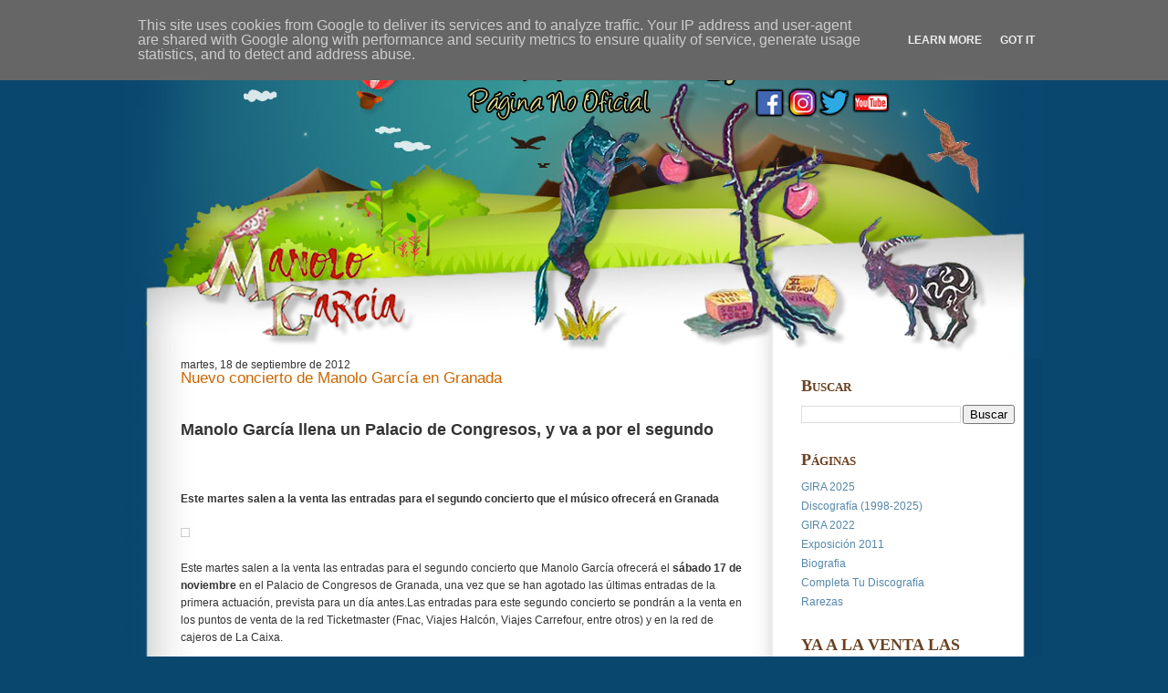

--- FILE ---
content_type: text/html; charset=UTF-8
request_url: http://www.manologarcia.es/2012/09/nuevo-concierto-de-manolo-garcia-en.html
body_size: 13434
content:
<!DOCTYPE html>
<html dir='ltr' xmlns='http://www.w3.org/1999/xhtml' xmlns:b='http://www.google.com/2005/gml/b' xmlns:data='http://www.google.com/2005/gml/data' xmlns:expr='http://www.google.com/2005/gml/expr'>
<head>
<link href='https://www.blogger.com/static/v1/widgets/2944754296-widget_css_bundle.css' rel='stylesheet' type='text/css'/>
<title>Nuevo concierto de Manolo García en Granada |              Página No Oficial de Manolo García - www.manologarcia.es</title>
<style id='page-skin-1' type='text/css'><!--
/*-----------------------------------------------
Name         :  SomewhereThere
Designer     :  AskerAkbar
URL          :  www.BloggerThemes.net
SomewhereThere blogger theme comes under a Creative Commons license.
They are free of charge to use as a theme for your blog and
you can make changes to the templates to suit your needs.
but please you must keep the footer credit links intact which
provides credit to its authors.
-----------------------------------------------*/
#navbar-iframe {
display:none;
}
* {
margin:0;
paddding:0;
}
body {
font:12px arial,verdana,sans-serif;
padding:0;
margin:0;
background-color:#0a476f;
}
a:link {
color:#5588aa;
text-decoration:none;
}
a:visited {
color:#999999;
text-decoration:none;
}
a:hover {
color:#cc6600;
text-decoration:underline;
}
a img {
border-width:0;
}
/* Header
-----------------------------------------------
*/
#header-wrapper {
clear:both;
height:393px;
margin:0 auto;
width:1004px;
background:#0a476f url(https://blogger.googleusercontent.com/img/b/R29vZ2xl/AVvXsEjuDpZvRy3_XIBRuHOfX9qmrkhbCGoJ0VUpAjVQ4Db0XJYW-x9wRodh1V6nWlbwW2VrBOMbpTKBSGnqR17nmHlDD9nIfsX8B_hux7LTj-QlDD9AxZcKQqhIqnUrJWdiFUSXNdtYD7CBkNZM/s1600/header.jpg) no-repeat center top;
}
#header-inner {
background-position:center;
margin-left:auto;
margin-right:auto;
}
#header {
min-height:135px;
}
#header h1 {
margin:0;
font-variant:small-caps;
text-align:left;
padding-left:80px;
padding-top:100px;
color:#FFFFFF;
font-weight:lighter;
font-family:Arial;
font-size:34px;
}
#header a {
color:#FFFFFF;
}
#header a:hover {
color:#FFFFFF;
text-decoration:none;
}
#header .description {
padding-left:84px;
color:#FFFFFF;
font-family:'Trebuchet MS','Lucida Grande',Arial,Verdana,Sans-Serif;
font-size:14px;
font-weight:normal;
}
#header img {
margin-left:auto;
margin-right:auto;
}
/* Outer-Wrapper
----------------------------------------------- */
#outer-wrapper {
width:1004px;
margin:0 auto;
}
#main-wrapper {
margin:0 0 20px 60px;
width:680px;
color:#333;
float:left;
display:block;
/* fix for long text breaking sidebar float in IE */
overflow:hidden;
/* fix for long non-text content breaking IE sidebar float */
}
#content-wrapper {
float:left;
width:1004px;
overflow:hidden;
padding:0;
background:url(https://blogger.googleusercontent.com/img/b/R29vZ2xl/AVvXsEhKEA8YzppJViquRhQ039A_EJK6D5ntPydhV4PIM263GC6DlzrG2oKw65xDp_HzfjjM-8XaSW2bwm-JmyfFDrBw8yUXQGpkryeDDN0nW6njVtgcdLThuzRJXfZEu1Di0hNb86lPyVwLn2h5/s1600/content-bg.gif) repeat-y;
}
#sidebar-wrapper {
width:234px;
float:left;
}
}
/* Posts
-----------------------------------------------
*/
.date-header {
font-size:14px;
color:#E8BA58;
margin-left:0;
padding-top:10px;
line-height:1em;
padding-bottom:5px;
font-family:Arial;
}
.post {
width:620px;
padding:0 40px 40px 0;
}
.post h3 {
margin:0;
padding:0;
font-size:140%;
font-weight:normal;
line-height:1em;
margin:0 0 10px;
color:#cc6600;
}
.post h3 a,.post h3 a:visited,.post h3 strong {
display:block;
text-decoration:none;
color:#cc6600;
font-weight:normal;
}
.post h3 strong,.post h3 a:hover {
color:#333333;
}
.post-body {
padding:10px 0 0;
line-height:1.6em;
}
.post-body blockquote {
line-height:1.3em;
}
.post-footer {
line-height:1.8em;
font-style:italic;
padding:30px 0 5px;
}
.comment-link {
margin-left:.6em;
}
.post img {
padding:4px;
border:1px solid #cccccc;
}
.post blockquote {
font-size:12px;
color:#7C4B20;
color:#999999;
font-style:italic;
margin:0;
min-height:30px;
padding:0 0 0 50px;
width:85%;
}
.post blockquote p {
margin:.75em 0;
}
.post-labels {
padding-left:20px;
padding-top:5px;
background:url(https://blogger.googleusercontent.com/img/b/R29vZ2xl/AVvXsEiUQ8FlPhDru3HiZ_xeNdhdmhCZMAXVYjrdzdWmpEpZf0IgJNJlHMu8ZQJq7RQh2lPG6QDcHRiVHE-E9gwHtGamgFHYdOWlqCAMHvaIYfQkePTKVPBplZP4l29GgGTd0WSiku-fWAdSnpw/s1600/etiqueta_naranja.gif) center left no-repeat;
}
.post-author {
padding-left:20px;
padding-top:5px;
background:url(https://blogger.googleusercontent.com/img/b/R29vZ2xl/AVvXsEj4X6Rkg-5CJwh0NmVzHPOLnLoAH_ooSqbV3Jfhazf1WQCu8M-Vn9SN5dra9PVPzfVRO6ieTmNQCVJjXtMLxR4MJ5-yg69mpPX_U13Usm5neYxDOu5ED_8DJ-S2ydYWC0JThgU475lzxl8/s1600/autor.gif) center left no-repeat;
}
.comment-link {
padding-left:20px;
padding-top:5px;
background:url(https://blogger.googleusercontent.com/img/b/R29vZ2xl/AVvXsEiSlKHPVWgksthCyOcPj6wY2wquk6NSp_bFYFi7wREG_xhW63bnLTbX9LF7_2Bcf_rHbKFxMmJ88eAhkTuo2nbKAPkCEl7-epQ6SOXF6hfMB_9o6ZfVWKiYwwbXkckNUG_X4G8dzoiBjUs/s1600/icono-comentarios.gif) center left no-repeat;
}
.jump-link a {
color:#7C4B20;
}
/* Comments
----------------------------------------------- */
#comments h4 {
margin:1em 0;
font-weight:bold;
line-height:1.4em;
text-transform:uppercase;
letter-spacing:.2em;
color:#999999;
}
#comments-block {
margin:1em 0 1.5em;
line-height:1.6em;
}
#comments-block .comment-author {
margin:.5em 0;
}
#comments-block .comment-body {
margin:.25em 0 0;
}
#comments-block .comment-footer {
margin:-.25em 0 2em;
line-height:1.4em;
text-transform:uppercase;
letter-spacing:.1em;
}
#comments-block .comment-body p {
margin:0 0 .75em;
}
.deleted-comment {
font-style:italic;
color:gray;
}
#blog-pager-newer-link {
float:left;
}
#blog-pager-older-link {
padding-right:60px;
float:right;
}
#blog-pager {
text-align:center;
}
.feed-links {
clear:both;
margin-left:6px;
line-height:1.6em;
padding-left:20px;
padding-top:5px;
margin-top:45px;
background:url(https://blogger.googleusercontent.com/img/b/R29vZ2xl/AVvXsEgS5TrT4CI5Vt12I6N7-mWTlIX99JBnLMEt8z_BUuJQWHSYvFud0eQfR3-pH1JDayLD0ISUJp87TFPacE78e8rYlOuVVYbk0XzBQlf5o_u79Y4Cs4nRruV2PsYwwj4Bgtc70P7IkO3nlfM/s1600/icono-feed.gif) center left no-repeat;
}
/* Sidebar Content
----------------------------------------------- */
.sidebar h2 {
font:18px gramond, 'times new roman';
color:#6b4120;
font-weight:bold;
font-variant:small-caps;
padding:0 0 10px;
}
.sidebar {
color:#666666;
line-height:1.5em;
margin-top:20px;
}
.sidebar ul {
list-style:none;
margin:0;
padding:0;
}
.sidebar li {
margin:0;
padding-top:0;
padding-right:0;
padding-bottom:.25em;
padding-left:15px;
text-indent:-15px;
line-height:1.5em;
}
.sidebar .widget-content {
padding:0 0 25px;
}
.main .Blog {
border-bottom-width:0;
}
/* Profile
----------------------------------------------- */
.profile-img {
float:left;
margin-top:0;
margin-right:5px;
margin-bottom:5px;
margin-left:0;
padding:4px;
border:1px solid #cccccc;
}
.profile-data {
margin:0;
text-transform:uppercase;
letter-spacing:.1em;
font:normal normal 78% 'Trebuchet MS', Trebuchet, Arial, Verdana, Sans-serif;
color:#999999;
font-weight:bold;
line-height:1.6em;
}
.profile-datablock {
margin:.5em 0;
}
.profile-textblock {
margin:.5em 0;
line-height:1.6em;
}
.profile-link {
font:normal normal 78% 'Trebuchet MS', Trebuchet, Arial, Verdana, Sans-serif;
text-transform:uppercase;
letter-spacing:.1em;
}
/*credits
-----------------------------------------------------------------------------------*/
#credits {
color:#000;
clear:both;
margin:auto 0;
height:25px;
font-size:10px;
text-transform:uppercase;
background:#529306;
padding-top:13px;
}
#credits_left {
float:left;
padding-left:25px;
}
#credits_right {
float:right;
padding-right:20px;
}
#credits a {
color:#FFF;
}
#credits a:hover {
text-decoration:underline;
}

--></style>
<link href='https://www.blogger.com/dyn-css/authorization.css?targetBlogID=8552124927116146137&amp;zx=7a85808c-196e-4a01-86d4-86c5e0f8db08' media='none' onload='if(media!=&#39;all&#39;)media=&#39;all&#39;' rel='stylesheet'/><noscript><link href='https://www.blogger.com/dyn-css/authorization.css?targetBlogID=8552124927116146137&amp;zx=7a85808c-196e-4a01-86d4-86c5e0f8db08' rel='stylesheet'/></noscript>
<meta name='google-adsense-platform-account' content='ca-host-pub-1556223355139109'/>
<meta name='google-adsense-platform-domain' content='blogspot.com'/>

<script type="text/javascript" language="javascript">
  // Supply ads personalization default for EEA readers
  // See https://www.blogger.com/go/adspersonalization
  adsbygoogle = window.adsbygoogle || [];
  if (typeof adsbygoogle.requestNonPersonalizedAds === 'undefined') {
    adsbygoogle.requestNonPersonalizedAds = 1;
  }
</script>


</head>
<body>
<div id='outer-wrapper'><div id='wrap2'>
<!-- skip links for text browsers -->
<span id='skiplinks' style='display:none;'>
<a href='#main'>skip to main </a> |
      <a href='#sidebar'>skip to sidebar</a>
</span>
<div id='header-wrapper'>
<div class='header section' id='header'><div class='widget Header' data-version='1' id='Header1'>
<div id='header-inner'>
<a href='http://www.manologarcia.es/' style='display: block'>
<img alt='             Página No Oficial de Manolo García - www.manologarcia.es' height='398px; ' id='Header1_headerimg' src='https://blogger.googleusercontent.com/img/b/R29vZ2xl/AVvXsEhShb4fddMWE8aIqhwYviYVWZlv_f8GJtyQyTTW3hMudWE7YT77t_KjOZo4XejoOOpPwOtml8qDMt1Jrv7ygN5HiYg9jHj5V6VaPU3M4yM17EZK8gGp9xm4Z1I2Fh_o0XDgOlHj8eAbac4/s1600/LogoManoloGloboCABCAAR.png' style='display: block' width='886px; '/>
</a>
</div>
</div></div>
</div>
<div id='content-wrapper'>
<div id='crosscol-wrapper' style='text-align:center'>
<div class='crosscol no-items section' id='crosscol'></div>
</div>
<div id='main-wrapper'>
<div class='main section' id='main'><div class='widget Blog' data-version='1' id='Blog1'>
<div class='blog-posts hfeed'>
<!--Can't find substitution for tag [defaultAdStart]-->
<div class='date'>martes, 18 de septiembre de 2012</div>
<div class='post hentry uncustomized-post-template'>
<a name='6359547930688620468'></a>
<h3 class='post-title entry-title'>
<a href='http://www.manologarcia.es/2012/09/nuevo-concierto-de-manolo-garcia-en.html'>Nuevo concierto de Manolo García en Granada</a>
</h3>
<div class='post-header-line-1'></div>
<div class='post-body entry-content'>
<div><br/><h2>Manolo García llena un Palacio de Congresos, y va a por el segundo</h2><br/></div><br/><div><br/><h4>Este martes salen a la venta las entradas para el segundo concierto que el músico ofrecerá en Granada</h4><br/><img alt="" class="alignleft" height="162" src="http://fotos00.laopiniondegranada.es/fotos/noticias/318x200/2012-09-17_IMG_2012-09-17_20:25:50_manolo.jpg" width="318" /><br/><br/>Este martes salen a la venta las entradas para el segundo concierto  que Manolo García ofrecerá el <strong>sábado 17 de noviembre</strong> en el Palacio de  Congresos de Granada, una vez que se han agotado las últimas entradas de  la primera actuación, prevista para un día antes.Las entradas  para este segundo concierto se pondrán a la venta en los puntos de venta  de la red Ticketmaster (Fnac, Viajes Halcón, Viajes Carrefour, entre  otros) y en la red de cajeros de La Caixa.<br/><br/>Estos dos conciertos de  Granada forman parte de la gira de teatros y auditorios de su nuevo  álbum 'Los días intactos', que ha permanecido tres semanas consecutivas  en el número uno de la lista de los más vendidos en España y es ya  Triple Disco de Platino.<br/><br/>La gira está teniendo una acogida  magnífica, agotando entradas en el 95% de sus fechas. Han destacado  hasta ahora sus seis días en el Palacio Municipal de Congresos del Campo  de las Naciones de Madrid el pasado mes de abril y otros seis en  Barcelona, con las entradas agotadas para todos ellos con muchos meses  de antelación.<br/><br/></div>
<div style='clear: both;'></div>
</div>
<div class='post-footer'>
<div class='post-footer-line post-footer-line-1'>
<span class='post-author vcard'>
</span>
<span class='post-timestamp'>
en
<a class='timestamp-link' href='http://www.manologarcia.es/2012/09/nuevo-concierto-de-manolo-garcia-en.html' rel='bookmark' title='permanent link'><abbr class='published' title='2012-09-18T12:04:00+02:00'>9/18/2012</abbr></a>
</span>
<span class='reaction-buttons'>
</span>
<span class='star-ratings'>
</span>
<span class='post-comment-link'>
</span>
<span class='post-backlinks post-comment-link'>
</span>
<span class='post-icons'>
<span class='item-control blog-admin pid-1205244318'>
<a href='https://www.blogger.com/post-edit.g?blogID=8552124927116146137&postID=6359547930688620468&from=pencil' title='Editar entrada'>
<img alt='' class='icon-action' height='18' src='http://www.blogger.com/img/icon18_edit_allbkg.gif' width='18'/>
</a>
</span>
</span>
</div>
<div class='post-footer-line post-footer-line-2'>
<span class='post-labels'>
Etiquetas:
<a href='http://www.manologarcia.es/search/label/Manolo%20Garc%C3%ADa' rel='tag'>Manolo García</a>,
<a href='http://www.manologarcia.es/search/label/Noticias' rel='tag'>Noticias</a>,
<a href='http://www.manologarcia.es/search/label/Sin%20categor%C3%ADa' rel='tag'>Sin categoría</a>
</span>
</div>
<div class='post-footer-line post-footer-line-3'>
<span class='post-location'>
</span>
</div>
</div>
</div>
<div class='comments' id='comments'>
<a name='comments'></a>
<div id='backlinks-container'>
<div id='Blog1_backlinks-container'>
</div>
</div>
</div>
<!--Can't find substitution for tag [adEnd]-->
</div>
<div class='blog-pager' id='blog-pager'>
<span id='blog-pager-newer-link'>
<a class='blog-pager-newer-link' href='http://www.manologarcia.es/2012/09/manolo-garcia-sufre-una-lumbalgia-y.html' id='Blog1_blog-pager-newer-link' title='Entrada más reciente'>Entrada más reciente</a>
</span>
<span id='blog-pager-older-link'>
<a class='blog-pager-older-link' href='http://www.manologarcia.es/2012/09/cronica-del-concierto-de-salamanca-por.html' id='Blog1_blog-pager-older-link' title='Entrada antigua'>Entrada antigua</a>
</span>
<a class='home-link' href='http://www.manologarcia.es/'>Inicio</a>
</div>
<div class='clear'></div>
<div class='post-feeds'>
</div>
</div></div>
</div>
<div id='sidebar-wrapper'>
<div class='sidebar section' id='sidebar'><div class='widget BlogSearch' data-version='1' id='BlogSearch1'>
<h2 class='title'>Buscar</h2>
<div class='widget-content'>
<div id='BlogSearch1_form'>
<form action='http://www.manologarcia.es/search' class='gsc-search-box' target='_top'>
<table cellpadding='0' cellspacing='0' class='gsc-search-box'>
<tbody>
<tr>
<td class='gsc-input'>
<input autocomplete='off' class='gsc-input' name='q' size='10' title='search' type='text' value=''/>
</td>
<td class='gsc-search-button'>
<input class='gsc-search-button' title='search' type='submit' value='Buscar'/>
</td>
</tr>
</tbody>
</table>
</form>
</div>
</div>
<div class='clear'></div>
</div><div class='widget PageList' data-version='1' id='PageList2'>
<h2>Páginas</h2>
<div class='widget-content'>
<ul>
<li>
<a href='http://www.manologarcia.es/p/gira-2025.html'>GIRA 2025</a>
</li>
<li>
<a href='https://manologarciaeudlf.blogspot.com/p/discografia_27.html'>Discografía (1998-2025)</a>
</li>
<li>
<a href='http://www.manologarcia.es/p/gira-2022.html'>GIRA 2022</a>
</li>
<li>
<a href='https://manologarciaeudlf.blogspot.com/p/exposicion-2011.html'>Exposición 2011</a>
</li>
<li>
<a href='https://manologarciaeudlf.blogspot.com/p/biografia.html'>Biografia</a>
</li>
<li>
<a href='https://manologarciaeudlf.blogspot.com/p/completa-tu-discografia.html'>Completa Tu Discografía</a>
</li>
<li>
<a href='https://manologarciaeudlf.blogspot.com/p/rarezas.html'>Rarezas</a>
</li>
</ul>
<div class='clear'></div>
</div>
</div><div class='widget Image' data-version='1' id='Image16'>
<h2>YA A LA VENTA LAS ENTRADAS DE LA GIRA DE TEATROS 2025</h2>
<div class='widget-content'>
<a href='http://www.manolo-garcia.com'>
<img alt='YA A LA VENTA LAS ENTRADAS DE LA GIRA DE TEATROS 2025' height='223' id='Image16_img' src='https://blogger.googleusercontent.com/img/a/AVvXsEidVbOMNOxjDJi4_aIcUMYfEWw55nLjfDuN4hklt-GPLf62mUUt5EnSmqh98kqU0EfO9VETKL2gLtscmiDRXNvW1nIklz-veWzUcxfWyXkwY3E_cUbIvjV0XXF_DI1boS9E-HjDaWYftG8J2zDMtbV-KxvMTNVqHlfqgXcti9NWKppWwbIqohPxcyYTn-4=s226' width='226'/>
</a>
<br/>
</div>
<div class='clear'></div>
</div><div class='widget Image' data-version='1' id='Image14'>
<h2>Compra Ya la Edición CD</h2>
<div class='widget-content'>
<a href='https://amzn.to/48uEr40'>
<img alt='Compra Ya la Edición CD' height='226' id='Image14_img' src='https://blogger.googleusercontent.com/img/a/AVvXsEjxFfjfdPFOgh0k3CZYZYtPTXfIdllc-8h7Sn1tz1V_y0p9jv2_1CbhaJhY5EzISR5K8Mt8RJoO3HtX6WU8ZBnmMH_RQmYRMMe3PKPVOHpRGCbtYYOlmDPhO6c1Qn0clGpanNh67v9pJMI7PthuwSNUvlBenI5fUykNVprs8O9Ps2_WqvP5WfaMO2AnX1k=s226' width='226'/>
</a>
<br/>
</div>
<div class='clear'></div>
</div><div class='widget Image' data-version='1' id='Image15'>
<h2>Compra Ya la Edición de 2 Vinilos</h2>
<div class='widget-content'>
<a href='https://amzn.to/4nytseV'>
<img alt='Compra Ya la Edición de 2 Vinilos' height='226' id='Image15_img' src='https://blogger.googleusercontent.com/img/a/AVvXsEhbw8VQH1Cyk-34r4rEBjEU1RaPH6iW59ziIseAjgvFnzq9vmGp7bSEBtmxTfHC28r8U6d77XQIqYYoKWL-q7WPMHFjNKkjyQaAYEQqIQjVXUderpZrKWm6S4ze6DgQh7owQJh2zTkZOJGgXf3d4DWUbTjIO5M3cxxbKz9jWCbM6eohBdV4CjJRYuyqlzw=s226' width='226'/>
</a>
<br/>
</div>
<div class='clear'></div>
</div><div class='widget Image' data-version='1' id='Image13'>
<h2>"TÍTERE CON CABEZA". Compra el nuevo libro</h2>
<div class='widget-content'>
<a href='https://amzn.to/3XJipUA'>
<img alt='"TÍTERE CON CABEZA". Compra el nuevo libro' height='321' id='Image13_img' src='https://blogger.googleusercontent.com/img/a/AVvXsEgQwgK9hJ-SKZTAjC4EyqUh5j5Tu4-NZnIp8OR7VyEJjAJjA2GpCVLy0EUd0pyK78ga2ZfAuKPE-v6BN752BfgAk13G7_L8VqkAdy7UCfzyU0BaElTGW3Hqm_kqhwHAQRhGSYSAd6p1smk_tO6z4ALFg0vNr3xGgahH0HppLD8rMMjY_gZYQTVJXyNKEDE=s321' width='226'/>
</a>
<br/>
</div>
<div class='clear'></div>
</div><div class='widget Image' data-version='1' id='Image11'>
<h2>"MI VIDA EN MARTE", &#161;&#161;CÓMPRALO YA PULSANDO EN LA IMAGEN"</h2>
<div class='widget-content'>
<a href='https://amzn.to/38vr8UG'>
<img alt='"MI VIDA EN MARTE", ¡¡CÓMPRALO YA PULSANDO EN LA IMAGEN"' height='226' id='Image11_img' src='https://blogger.googleusercontent.com/img/a/AVvXsEiUJ9LldkLX7Uq3GrVL5zT0UEnV7Au_gw1i9XmZpwUQM1WoRNlU17LXQZ4pGDhgGaei-6RHY3OlV_MslgIZPoQ47oNdp0piEoRMGEyp0aOwxVoXEqFe3WOyKBdrfXcmHf2_HL3ioW-dfVixzDa-_I-vI7OdE_tXV-Uxbqm7QNVDMLv4-76fItlfub7c=s226' width='226'/>
</a>
<br/>
</div>
<div class='clear'></div>
</div><div class='widget Image' data-version='1' id='Image12'>
<h2>DESATINOS DESPLUMADOS, "CÓMPRALO YA PULSANDO EN LA IMAGEN"</h2>
<div class='widget-content'>
<a href='https://amzn.to/3EWce63'>
<img alt='DESATINOS DESPLUMADOS, "CÓMPRALO YA PULSANDO EN LA IMAGEN"' height='226' id='Image12_img' src='https://blogger.googleusercontent.com/img/a/AVvXsEjeBp3X6T3AvDlBdG8K6pgsODKwr8I08yklZrHA2qbfDG8zyIr3BMUjFsWMGDYQozNnkJ4mKXs69M5ZlrlJ3145n6maH3wgiPuH_JGaDbqRskdoGHTHYJbiRdEDiqtI4En2-5UJ1uR_L_uM68RMLtfdws0ffYwsQhUqXrdl26M_Mee3Yi4MYnn0Pyos=s226' width='226'/>
</a>
<br/>
</div>
<div class='clear'></div>
</div><div class='widget Image' data-version='1' id='Image5'>
<div class='widget-content'>
<a href='http://www.youtube.com/user/SaldremosALaLluvia'>
<img alt='' height='85' id='Image5_img' src='https://blogger.googleusercontent.com/img/b/R29vZ2xl/AVvXsEixDHOCXP6uO7FRofW_QfaYHTjjXhyphenhyphen7vk2Lns1qTLLlu32LWSq_VpNt1H7i5Ji2WLzKHH4fg3H1DHTkaEicT4gU8b1hTlRId1vTh3H8Kx16C06NaPx5qfZQM62R2ls6mffPSHcMDh4gnmU/s227/Youtube.png' width='227'/>
</a>
<br/>
</div>
<div class='clear'></div>
</div><div class='widget Image' data-version='1' id='Image6'>
<div class='widget-content'>
<a href='http://www.twitter.com/ManoloGarcia_es'>
<img alt='' height='85' id='Image6_img' src='https://blogger.googleusercontent.com/img/b/R29vZ2xl/AVvXsEjLgm3MHYigeSVOyfNIc3xLJ1ei3_tN4YNKXxu_B8HL9RoSQpwBj8Jm5aYRX_umF5qo-okXRguxqkRpGw4vSD24uE_bV0oeYYmzFB5EI8dUqF8FARatipWyQCZ55S_q9hn0J5ENgQ8Getc/s227/Twitter.png' width='227'/>
</a>
<br/>
</div>
<div class='clear'></div>
</div><div class='widget Image' data-version='1' id='Image4'>
<div class='widget-content'>
<a href='https://www.facebook.com/fbmanologarcia.es'>
<img alt='' height='85' id='Image4_img' src='https://blogger.googleusercontent.com/img/b/R29vZ2xl/AVvXsEhUoSRm6Ewv_yE6Dp_-8aBtGndZj4Io3_BtMap-iGXGIRY4N3loDvSuiIJFxi3pqz-KCbOGVJaFYstluRj14ryOiNuSOWBRGqiKhJhN-zqi2xVmLmkWNENk847Ay6OL9OF-xkx46p0u7Ug/s226/Facebook.png' width='226'/>
</a>
<br/>
</div>
<div class='clear'></div>
</div><div class='widget Image' data-version='1' id='Image3'>
<div class='widget-content'>
<a href='https://www.instagram.com/manologarcia.es/'>
<img alt='' height='85' id='Image3_img' src='https://blogger.googleusercontent.com/img/b/R29vZ2xl/AVvXsEhJNSyQ5uY9d6NHPyAaI3YSqvOQJBMLCPOg_1fij4YGdQLEIzBlMtomoiqLdlKqLNIBSGNv6Q3-zb02fotWBotsyce-IosCG5YwiShQqxDyEIrXJ0extW1qpsYH2rPf2WlEd_DHyRJfzi0/s227/Instagram.png' width='227'/>
</a>
<br/>
</div>
<div class='clear'></div>
</div><div class='widget Image' data-version='1' id='Image2'>
<h2>Acústico, Acústico, Acústico. &#161;Cómpralo Ya!</h2>
<div class='widget-content'>
<a href='https://amzn.to/2XqX57o'>
<img alt='Acústico, Acústico, Acústico. ¡Cómpralo Ya!' height='413' id='Image2_img' src='https://blogger.googleusercontent.com/img/b/R29vZ2xl/AVvXsEhFPLAfCV88RW6YabCCr_VFq1cSfCtCdJC4cYcrVvMjlvK-9vmLrMNsDoMBWQDiXYaEirSTgfezkfhgsFnuh6WGhkrAyg-uxzI6sL-P1zbrezefE41KU0O8Fla0h8CFTsJAysdEE7_6LyU/s1600/Acustico.jpg' width='208'/>
</a>
<br/>
</div>
<div class='clear'></div>
</div><div class='widget Image' data-version='1' id='Image1'>
<h2>El Fin Del Principio. &#161;Cómpralo Ya!</h2>
<div class='widget-content'>
<a href='https://amzn.to/3einLOu'>
<img alt='El Fin Del Principio. ¡Cómpralo Ya!' height='346' id='Image1_img' src='https://blogger.googleusercontent.com/img/b/R29vZ2xl/AVvXsEgJWQf1jW7vB8uuBLGGVIt9LtG9xwwNLwlhxkrBTxzaZNkwwVGS9k7myAO7ym6MlRGHyro021FqsPeV5u1YZ4rIsl7osMI_Z41GFr97dVbdlAqjkAFK9nRl9i8f7Nt9ATVuSJKTiTmPPrg/s1600/IMG_20200525_144154_380.jpg' width='198'/>
</a>
<br/>
</div>
<div class='clear'></div>
</div><div class='widget Image' data-version='1' id='Image7'>
<h2>Completa Tu Discografía de "Manolo García"</h2>
<div class='widget-content'>
<a href='https://manologarciaeudlf.blogspot.com/p/completa-tu-discografia.html'>
<img alt='Completa Tu Discografía de "Manolo García"' height='472' id='Image7_img' src='https://blogger.googleusercontent.com/img/b/R29vZ2xl/AVvXsEi_RcU3eBXZjXCn23TIHXLMSalTopnOMn8AJekNjotx23zxmADZnLgvx4osdYcm2pX-ytnijl7rpYYl8ys324JQbW1AgzCZYoUENBaJQ00QXUZK1RhbPxdyMLGMPly2YUJ5LKR9rLDdFlk/s1600/Discografia.png' width='177'/>
</a>
<br/>
</div>
<div class='clear'></div>
</div><div class='widget Image' data-version='1' id='Image8'>
<h2>Completa Tu Discografía de "El Último de la Fila"</h2>
<div class='widget-content'>
<a href='https://amzn.to/3gKyXFH'>
<img alt='Completa Tu Discografía de "El Último de la Fila"' height='197' id='Image8_img' src='https://blogger.googleusercontent.com/img/b/R29vZ2xl/AVvXsEii8t3WlhadG0DnhTvQTUgZL7jL21PhZRjOFB7X9K-ByV3toje0sn2FIe3WtpJOq5VfFqwnrG02R2Uzdb_GcIofkMdAaqSEf7pvdH29_SrCXfV3M9GkGHRRfHex_JTkw0AIhwLL54rMNLs/s198/EUDLF.webp' width='198'/>
</a>
<br/>
</div>
<div class='clear'></div>
</div><div class='widget Image' data-version='1' id='Image9'>
<h2>Completa Tu Discografía de "Los Burros"</h2>
<div class='widget-content'>
<a href='https://amzn.to/2zZTc1g'>
<img alt='Completa Tu Discografía de "Los Burros"' height='198' id='Image9_img' src='https://blogger.googleusercontent.com/img/b/R29vZ2xl/AVvXsEg6XNZdEaNDlCv7Du9nDr_K7NSbCbfL9HhVckVUWfNGeDqlkXr-QUC68avY8u-oQGtwd-iSD8_1e-6FxcJBq421IhQYIXT4D_8NdEiLm5SBJ-3ptK5wVdN84Dm2WQz7ZDPxyDWS94cU3nU/s1600/LB.jpg' width='198'/>
</a>
<br/>
</div>
<div class='clear'></div>
</div><div class='widget Image' data-version='1' id='Image10'>
<h2>Completa Tu Discografía de "Los Rápidos"</h2>
<div class='widget-content'>
<a href='https://amzn.to/3cssbkt'>
<img alt='Completa Tu Discografía de "Los Rápidos"' height='199' id='Image10_img' src='https://blogger.googleusercontent.com/img/b/R29vZ2xl/AVvXsEiSXTFDvvsivibcKgTv7gEyA_mJpirBkItP6jRL6y4MFcUCK4IsiE3rwILzBY_jzKDqNdfknLGJQtxojDsSC8bGhALn-uplhPqSQ7ZBzJ0TfPN1avWVLO4qRY-IuEycra4kpfoS_9HT1sc/s1600/LR.jpeg' width='198'/>
</a>
<br/>
</div>
<div class='clear'></div>
</div>
<div class='widget Navbar' data-version='1' id='Navbar1'><script type="text/javascript">
    function setAttributeOnload(object, attribute, val) {
      if(window.addEventListener) {
        window.addEventListener('load',
          function(){ object[attribute] = val; }, false);
      } else {
        window.attachEvent('onload', function(){ object[attribute] = val; });
      }
    }
  </script>
<div id="navbar-iframe-container"></div>
<script type="text/javascript" src="https://apis.google.com/js/platform.js"></script>
<script type="text/javascript">
      gapi.load("gapi.iframes:gapi.iframes.style.bubble", function() {
        if (gapi.iframes && gapi.iframes.getContext) {
          gapi.iframes.getContext().openChild({
              url: 'https://www.blogger.com/navbar/8552124927116146137?po\x3d6359547930688620468\x26origin\x3dhttp://www.manologarcia.es',
              where: document.getElementById("navbar-iframe-container"),
              id: "navbar-iframe"
          });
        }
      });
    </script><script type="text/javascript">
(function() {
var script = document.createElement('script');
script.type = 'text/javascript';
script.src = '//pagead2.googlesyndication.com/pagead/js/google_top_exp.js';
var head = document.getElementsByTagName('head')[0];
if (head) {
head.appendChild(script);
}})();
</script>
</div><div class='widget PopularPosts' data-version='1' id='PopularPosts1'>
<h2>Los Más Vistos</h2>
<div class='widget-content popular-posts'>
<ul>
<li>
<div class='item-thumbnail-only'>
<div class='item-thumbnail'>
<a href='http://www.manologarcia.es/2023/09/el-ultimo-de-la-fila-desbarajuste.html' target='_blank'>
<img alt='' border='0' src='https://blogger.googleusercontent.com/img/b/R29vZ2xl/AVvXsEh5RrAiY0HsCYmLl3Zxmlw2hFmzl6QoDrjbG_imO0VzlIpt1a8HrPn1uxaapoFOZpjX5_cHNIkGdcPJl_a8Ztj1t3kKKthwT-8O7-1A84NCXS7YGnumwhVCG8oP8_on5EzA3VjAfcJzMKPLIuBi1f0Ms7pwJ3qJD0CKJ8IAFS916hkUYUNmtABIgErdnqg/w72-h72-p-k-no-nu/EUDLF2.jpg'/>
</a>
</div>
<div class='item-title'><a href='http://www.manologarcia.es/2023/09/el-ultimo-de-la-fila-desbarajuste.html'>EL ÚLTIMO DE LA FILA - DESBARAJUSTE PIRAMIDAL (2023)</a></div>
</div>
<div style='clear: both;'></div>
</li>
<li>
<div class='item-thumbnail-only'>
<div class='item-thumbnail'>
<a href='http://www.manologarcia.es/2020/08/mural-de-manolo-garcia-en-ferez-albacete.html' target='_blank'>
<img alt='' border='0' src='https://blogger.googleusercontent.com/img/b/R29vZ2xl/AVvXsEjDh78RldN9_hVf-S8jehyEYuk2T9Zo5ovIbabEmWQy4qYpepA1Uqr2VEH2jpL0PDPHHJW9-jn4cl4fZ5X8iS5vcSkdUgwpz_PBgFLjkKzTdKnHjY_hu_NuAOGrVROjrwDocOZABZmMW88/w72-h72-p-k-no-nu/DSC_0276.jpg'/>
</a>
</div>
<div class='item-title'><a href='http://www.manologarcia.es/2020/08/mural-de-manolo-garcia-en-ferez-albacete.html'>Mural de Manolo García en Férez (Albacete)</a></div>
</div>
<div style='clear: both;'></div>
</li>
<li>
<div class='item-thumbnail-only'>
<div class='item-thumbnail'>
<a href='http://www.manologarcia.es/2022/03/ya-en-pre-venta-mi-vida-en-marte-y.html' target='_blank'>
<img alt='' border='0' src='https://blogger.googleusercontent.com/img/a/AVvXsEgxLq2xcvJ3-venOtVs15RJEIAcT4OMX8adh3d94m02F6wf2BtRFP0MUv6jIo2msVa6p5E5GmWta3qc8UfJFfJObJOPjhw9EgMjHOEgVXVebSkaHlCSXGtHk3y9oL-1C3unAoc4gkscsL857jv5gU-VVoQMzWN51T72XN-A6kjuVeQRxwxdrc53vYR_=w72-h72-p-k-no-nu'/>
</a>
</div>
<div class='item-title'><a href='http://www.manologarcia.es/2022/03/ya-en-pre-venta-mi-vida-en-marte-y.html'>YA EN PRE-VENTA "MI VIDA EN MARTE" Y "DESATINOS DESPLUMADOS", LOS DOS NUEVOS DISCOS DE MANOLO GARCÍA</a></div>
</div>
<div style='clear: both;'></div>
</li>
<li>
<div class='item-thumbnail-only'>
<div class='item-thumbnail'>
<a href='http://www.manologarcia.es/2023/09/nota-personal-de-manolo-garcia.html' target='_blank'>
<img alt='' border='0' src='https://blogger.googleusercontent.com/img/a/AVvXsEjxnv3dUH0wxSpioroZ1Vsfwu9-X3eIjfcTZg4KwkI7YvMq0bNK-Ks8Xhwa4pfbiil4lJMb-OtUWdqDBInFroA0rZPU8O6Z8WMi1pa4hXS4Qbisi1W0YAV8LEVC_83F7AVnxDV2UsdFKtlToz8KgFjqD2PhZTstZRvzApTRpeAXjBery-r19l6x3zmJYpY=w72-h72-p-k-no-nu'/>
</a>
</div>
<div class='item-title'><a href='http://www.manologarcia.es/2023/09/nota-personal-de-manolo-garcia.html'>Nota personal de Manolo García</a></div>
</div>
<div style='clear: both;'></div>
</li>
<li>
<div class='item-thumbnail-only'>
<div class='item-thumbnail'>
<a href='http://www.manologarcia.es/2020/06/rareza-libro-de-arrebatadora-vida-1992.html' target='_blank'>
<img alt='' border='0' src='https://blogger.googleusercontent.com/img/b/R29vZ2xl/AVvXsEitovY_TGaU09AdtuOk9ef0M_owOTfWOZS6ZmsQIxC5FWnZNk5cB5XtTh_6dDLmUJ0jWxXoJsmh8KxAbKgHPgNaISVem6HTjl7AycuFgOUJr4SiRxfHAw5jRrP16F82zuTiW6tUekskmsE/w72-h72-p-k-no-nu/Vida1.jpg'/>
</a>
</div>
<div class='item-title'><a href='http://www.manologarcia.es/2020/06/rareza-libro-de-arrebatadora-vida-1992.html'>Rareza: Libro "De Arrebatadora Vida" (1992)</a></div>
</div>
<div style='clear: both;'></div>
</li>
</ul>
<div class='clear'></div>
</div>
</div><div class='widget HTML' data-version='1' id='HTML1'>
<div class='widget-content'>
<script>function loadScript(a){var b=document.getElementsByTagName("head")[0],c=document.createElement("script");c.type="text/javascript",c.src="https://tracker.metricool.com/resources/be.js",c.onreadystatechange=a,c.onload=a,b.appendChild(c)}loadScript(function(){beTracker.t({hash:"73c8379e2ac0efb101c6f5cabc878f8"})});</script>
</div>
<div class='clear'></div>
</div><div class='widget Text' data-version='1' id='Text1'>
<div class='widget-content'>
<script>function loadScript(a){var b=document.getElementsByTagName("head")[0],c=document.createElement("script");c.type="text/javascript",c.src="https://tracker.metricool.com/resources/be.js",c.onreadystatechange=a,c.onload=a,b.appendChild(c)}loadScript(function(){beTracker.t({hash:"73c8379e2ac0efb101c6f5cabc878f8"})});</script>
</div>
<div class='clear'></div>
</div></div>
</div>
<!-- spacer for skins that want sidebar and main to be the same height-->
<div class='clear'>&#160;</div>
</div>
<!-- end content-wrapper -->
<!-- SomewhereThere blogger theme comes under a Creative Commons license. They are free of charge to use as a theme for your blog and you can make changes to the templates to suit your needs. and please you must keep the footer credit links intact which provides credit to its authors. -->
<div id='credits'>
<div id='credits_left'>
                            &#169;1998-2022  -  Antonio Rodríguez Álamo  -  www.manologarcia.es  -  Página No Oficial de Manolo García
</div>
<div>
</div>
</div>
</div></div>
<!-- end outer-wrapper -->
<!--It is your responsibility to notify your visitors about cookies used and data collected on your blog. Blogger makes a standard notification available for you to use on your blog, and you can customize it or replace with your own notice. See http://www.blogger.com/go/cookiechoices for more details.-->
<script defer='' src='/js/cookienotice.js'></script>
<script>
    document.addEventListener('DOMContentLoaded', function(event) {
      window.cookieChoices && cookieChoices.showCookieConsentBar && cookieChoices.showCookieConsentBar(
          (window.cookieOptions && cookieOptions.msg) || 'This site uses cookies from Google to deliver its services and to analyze traffic. Your IP address and user-agent are shared with Google along with performance and security metrics to ensure quality of service, generate usage statistics, and to detect and address abuse.',
          (window.cookieOptions && cookieOptions.close) || 'Got it',
          (window.cookieOptions && cookieOptions.learn) || 'Learn More',
          (window.cookieOptions && cookieOptions.link) || 'https://www.blogger.com/go/blogspot-cookies');
    });
  </script>

<script type="text/javascript" src="https://www.blogger.com/static/v1/widgets/2028843038-widgets.js"></script>
<script type='text/javascript'>
window['__wavt'] = 'AOuZoY7FA5G1UyA-7z7a3bdv3qez9Oy1fA:1769010146150';_WidgetManager._Init('//www.blogger.com/rearrange?blogID\x3d8552124927116146137','//www.manologarcia.es/2012/09/nuevo-concierto-de-manolo-garcia-en.html','8552124927116146137');
_WidgetManager._SetDataContext([{'name': 'blog', 'data': {'blogId': '8552124927116146137', 'title': '             P\xe1gina No Oficial de Manolo Garc\xeda - www.manologarcia.es', 'url': 'http://www.manologarcia.es/2012/09/nuevo-concierto-de-manolo-garcia-en.html', 'canonicalUrl': 'http://www.manologarcia.es/2012/09/nuevo-concierto-de-manolo-garcia-en.html', 'homepageUrl': 'http://www.manologarcia.es/', 'searchUrl': 'http://www.manologarcia.es/search', 'canonicalHomepageUrl': 'http://www.manologarcia.es/', 'blogspotFaviconUrl': 'http://www.manologarcia.es/favicon.ico', 'bloggerUrl': 'https://www.blogger.com', 'hasCustomDomain': true, 'httpsEnabled': true, 'enabledCommentProfileImages': true, 'gPlusViewType': 'FILTERED_POSTMOD', 'adultContent': false, 'analyticsAccountNumber': '', 'encoding': 'UTF-8', 'locale': 'es', 'localeUnderscoreDelimited': 'es', 'languageDirection': 'ltr', 'isPrivate': false, 'isMobile': false, 'isMobileRequest': false, 'mobileClass': '', 'isPrivateBlog': false, 'isDynamicViewsAvailable': true, 'feedLinks': '\x3clink rel\x3d\x22alternate\x22 type\x3d\x22application/atom+xml\x22 title\x3d\x22             P\xe1gina No Oficial de Manolo Garc\xeda - www.manologarcia.es - Atom\x22 href\x3d\x22http://www.manologarcia.es/feeds/posts/default\x22 /\x3e\n\x3clink rel\x3d\x22alternate\x22 type\x3d\x22application/rss+xml\x22 title\x3d\x22             P\xe1gina No Oficial de Manolo Garc\xeda - www.manologarcia.es - RSS\x22 href\x3d\x22http://www.manologarcia.es/feeds/posts/default?alt\x3drss\x22 /\x3e\n\x3clink rel\x3d\x22service.post\x22 type\x3d\x22application/atom+xml\x22 title\x3d\x22             P\xe1gina No Oficial de Manolo Garc\xeda - www.manologarcia.es - Atom\x22 href\x3d\x22https://www.blogger.com/feeds/8552124927116146137/posts/default\x22 /\x3e\n\n\x3clink rel\x3d\x22alternate\x22 type\x3d\x22application/atom+xml\x22 title\x3d\x22             P\xe1gina No Oficial de Manolo Garc\xeda - www.manologarcia.es - Atom\x22 href\x3d\x22http://www.manologarcia.es/feeds/6359547930688620468/comments/default\x22 /\x3e\n', 'meTag': '', 'adsenseHostId': 'ca-host-pub-1556223355139109', 'adsenseHasAds': false, 'adsenseAutoAds': false, 'boqCommentIframeForm': true, 'loginRedirectParam': '', 'view': '', 'dynamicViewsCommentsSrc': '//www.blogblog.com/dynamicviews/4224c15c4e7c9321/js/comments.js', 'dynamicViewsScriptSrc': '//www.blogblog.com/dynamicviews/6e0d22adcfa5abea', 'plusOneApiSrc': 'https://apis.google.com/js/platform.js', 'disableGComments': true, 'interstitialAccepted': false, 'sharing': {'platforms': [{'name': 'Obtener enlace', 'key': 'link', 'shareMessage': 'Obtener enlace', 'target': ''}, {'name': 'Facebook', 'key': 'facebook', 'shareMessage': 'Compartir en Facebook', 'target': 'facebook'}, {'name': 'Escribe un blog', 'key': 'blogThis', 'shareMessage': 'Escribe un blog', 'target': 'blog'}, {'name': 'X', 'key': 'twitter', 'shareMessage': 'Compartir en X', 'target': 'twitter'}, {'name': 'Pinterest', 'key': 'pinterest', 'shareMessage': 'Compartir en Pinterest', 'target': 'pinterest'}, {'name': 'Correo electr\xf3nico', 'key': 'email', 'shareMessage': 'Correo electr\xf3nico', 'target': 'email'}], 'disableGooglePlus': true, 'googlePlusShareButtonWidth': 0, 'googlePlusBootstrap': '\x3cscript type\x3d\x22text/javascript\x22\x3ewindow.___gcfg \x3d {\x27lang\x27: \x27es\x27};\x3c/script\x3e'}, 'hasCustomJumpLinkMessage': false, 'jumpLinkMessage': 'Leer m\xe1s', 'pageType': 'item', 'postId': '6359547930688620468', 'postImageUrl': 'http://fotos00.laopiniondegranada.es/fotos/noticias/318x200/2012-09-17_IMG_2012-09-17_20:25:50_manolo.jpg', 'pageName': 'Nuevo concierto de Manolo Garc\xeda en Granada', 'pageTitle': '             P\xe1gina No Oficial de Manolo Garc\xeda - www.manologarcia.es: Nuevo concierto de Manolo Garc\xeda en Granada', 'metaDescription': ''}}, {'name': 'features', 'data': {}}, {'name': 'messages', 'data': {'edit': 'Editar', 'linkCopiedToClipboard': 'El enlace se ha copiado en el Portapapeles.', 'ok': 'Aceptar', 'postLink': 'Enlace de la entrada'}}, {'name': 'template', 'data': {'name': 'custom', 'localizedName': 'Personalizado', 'isResponsive': false, 'isAlternateRendering': false, 'isCustom': true}}, {'name': 'view', 'data': {'classic': {'name': 'classic', 'url': '?view\x3dclassic'}, 'flipcard': {'name': 'flipcard', 'url': '?view\x3dflipcard'}, 'magazine': {'name': 'magazine', 'url': '?view\x3dmagazine'}, 'mosaic': {'name': 'mosaic', 'url': '?view\x3dmosaic'}, 'sidebar': {'name': 'sidebar', 'url': '?view\x3dsidebar'}, 'snapshot': {'name': 'snapshot', 'url': '?view\x3dsnapshot'}, 'timeslide': {'name': 'timeslide', 'url': '?view\x3dtimeslide'}, 'isMobile': false, 'title': 'Nuevo concierto de Manolo Garc\xeda en Granada', 'description': 'P\xe1gina No Oficial de Manolo Garc\xeda, El \xdaltimo de la Fila, Los Burros y Los R\xe1pidos. www.manologarcia.es', 'featuredImage': 'https://lh3.googleusercontent.com/blogger_img_proxy/AEn0k_sqVj5WXZca-TB58_E04tAl0u4C79pQtnEQHfrq83hmsTZSKVQTnnBXB-Um1rTkSxGrHMjpUXnCQezPTPked5leNrzO3onpg6orvlMJ7e83kF4jofRu12m0eibUHhn7Q_GdBu-rlNdbiSItIjeOpri-zZoFav6VnWePtxlHRfHA6540eYGZU3HINVNuTQ', 'url': 'http://www.manologarcia.es/2012/09/nuevo-concierto-de-manolo-garcia-en.html', 'type': 'item', 'isSingleItem': true, 'isMultipleItems': false, 'isError': false, 'isPage': false, 'isPost': true, 'isHomepage': false, 'isArchive': false, 'isLabelSearch': false, 'postId': 6359547930688620468}}]);
_WidgetManager._RegisterWidget('_HeaderView', new _WidgetInfo('Header1', 'header', document.getElementById('Header1'), {}, 'displayModeFull'));
_WidgetManager._RegisterWidget('_BlogView', new _WidgetInfo('Blog1', 'main', document.getElementById('Blog1'), {'cmtInteractionsEnabled': false, 'lightboxEnabled': true, 'lightboxModuleUrl': 'https://www.blogger.com/static/v1/jsbin/498020680-lbx__es.js', 'lightboxCssUrl': 'https://www.blogger.com/static/v1/v-css/828616780-lightbox_bundle.css'}, 'displayModeFull'));
_WidgetManager._RegisterWidget('_BlogSearchView', new _WidgetInfo('BlogSearch1', 'sidebar', document.getElementById('BlogSearch1'), {}, 'displayModeFull'));
_WidgetManager._RegisterWidget('_PageListView', new _WidgetInfo('PageList2', 'sidebar', document.getElementById('PageList2'), {'title': 'P\xe1ginas', 'links': [{'isCurrentPage': false, 'href': 'http://www.manologarcia.es/p/gira-2025.html', 'id': '9173968300652854062', 'title': 'GIRA 2025'}, {'isCurrentPage': false, 'href': 'https://manologarciaeudlf.blogspot.com/p/discografia_27.html', 'title': 'Discograf\xeda (1998-2025)'}, {'isCurrentPage': false, 'href': 'http://www.manologarcia.es/p/gira-2022.html', 'id': '7549107091924542748', 'title': 'GIRA 2022'}, {'isCurrentPage': false, 'href': 'https://manologarciaeudlf.blogspot.com/p/exposicion-2011.html', 'title': 'Exposici\xf3n 2011'}, {'isCurrentPage': false, 'href': 'https://manologarciaeudlf.blogspot.com/p/biografia.html', 'title': 'Biografia'}, {'isCurrentPage': false, 'href': 'https://manologarciaeudlf.blogspot.com/p/completa-tu-discografia.html', 'title': 'Completa Tu Discograf\xeda'}, {'isCurrentPage': false, 'href': 'https://manologarciaeudlf.blogspot.com/p/rarezas.html', 'title': 'Rarezas'}], 'mobile': false, 'showPlaceholder': true, 'hasCurrentPage': false}, 'displayModeFull'));
_WidgetManager._RegisterWidget('_ImageView', new _WidgetInfo('Image16', 'sidebar', document.getElementById('Image16'), {'resize': true}, 'displayModeFull'));
_WidgetManager._RegisterWidget('_ImageView', new _WidgetInfo('Image14', 'sidebar', document.getElementById('Image14'), {'resize': true}, 'displayModeFull'));
_WidgetManager._RegisterWidget('_ImageView', new _WidgetInfo('Image15', 'sidebar', document.getElementById('Image15'), {'resize': true}, 'displayModeFull'));
_WidgetManager._RegisterWidget('_ImageView', new _WidgetInfo('Image13', 'sidebar', document.getElementById('Image13'), {'resize': true}, 'displayModeFull'));
_WidgetManager._RegisterWidget('_ImageView', new _WidgetInfo('Image11', 'sidebar', document.getElementById('Image11'), {'resize': true}, 'displayModeFull'));
_WidgetManager._RegisterWidget('_ImageView', new _WidgetInfo('Image12', 'sidebar', document.getElementById('Image12'), {'resize': true}, 'displayModeFull'));
_WidgetManager._RegisterWidget('_ImageView', new _WidgetInfo('Image5', 'sidebar', document.getElementById('Image5'), {'resize': true}, 'displayModeFull'));
_WidgetManager._RegisterWidget('_ImageView', new _WidgetInfo('Image6', 'sidebar', document.getElementById('Image6'), {'resize': true}, 'displayModeFull'));
_WidgetManager._RegisterWidget('_ImageView', new _WidgetInfo('Image4', 'sidebar', document.getElementById('Image4'), {'resize': true}, 'displayModeFull'));
_WidgetManager._RegisterWidget('_ImageView', new _WidgetInfo('Image3', 'sidebar', document.getElementById('Image3'), {'resize': true}, 'displayModeFull'));
_WidgetManager._RegisterWidget('_ImageView', new _WidgetInfo('Image2', 'sidebar', document.getElementById('Image2'), {'resize': false}, 'displayModeFull'));
_WidgetManager._RegisterWidget('_ImageView', new _WidgetInfo('Image1', 'sidebar', document.getElementById('Image1'), {'resize': true}, 'displayModeFull'));
_WidgetManager._RegisterWidget('_ImageView', new _WidgetInfo('Image7', 'sidebar', document.getElementById('Image7'), {'resize': false}, 'displayModeFull'));
_WidgetManager._RegisterWidget('_ImageView', new _WidgetInfo('Image8', 'sidebar', document.getElementById('Image8'), {'resize': true}, 'displayModeFull'));
_WidgetManager._RegisterWidget('_ImageView', new _WidgetInfo('Image9', 'sidebar', document.getElementById('Image9'), {'resize': true}, 'displayModeFull'));
_WidgetManager._RegisterWidget('_ImageView', new _WidgetInfo('Image10', 'sidebar', document.getElementById('Image10'), {'resize': true}, 'displayModeFull'));
_WidgetManager._RegisterWidget('_NavbarView', new _WidgetInfo('Navbar1', 'sidebar', document.getElementById('Navbar1'), {}, 'displayModeFull'));
_WidgetManager._RegisterWidget('_PopularPostsView', new _WidgetInfo('PopularPosts1', 'sidebar', document.getElementById('PopularPosts1'), {}, 'displayModeFull'));
_WidgetManager._RegisterWidget('_HTMLView', new _WidgetInfo('HTML1', 'sidebar', document.getElementById('HTML1'), {}, 'displayModeFull'));
_WidgetManager._RegisterWidget('_TextView', new _WidgetInfo('Text1', 'sidebar', document.getElementById('Text1'), {}, 'displayModeFull'));
</script>
</body>
</html>